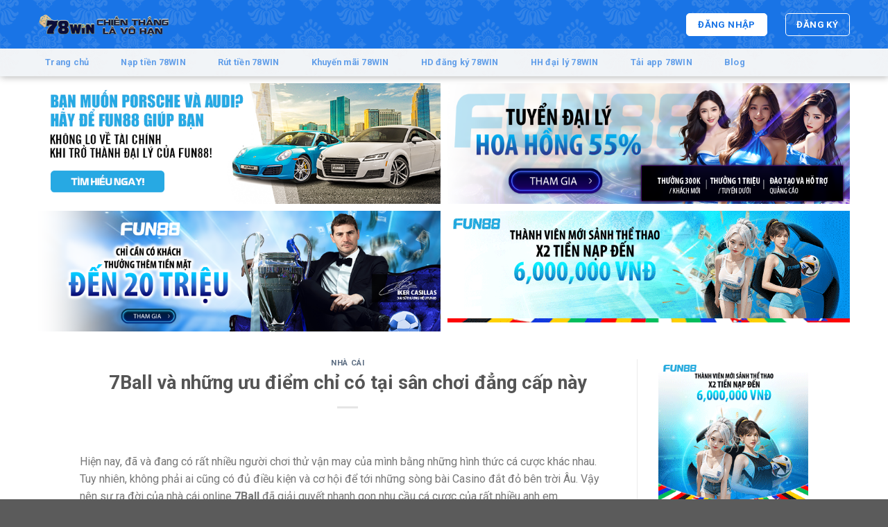

--- FILE ---
content_type: text/html; charset=UTF-8
request_url: https://78win.biz/7ball
body_size: 18827
content:
<!DOCTYPE html> <!--[if IE 9 ]> <html lang="vi" class="ie9 loading-site no-js"> <![endif]--> <!--[if IE 8 ]> <html lang="vi" class="ie8 loading-site no-js"> <![endif]--> <!--[if (gte IE 9)|!(IE)]><!--><html lang="vi" class="loading-site no-js"> <!--<![endif]--><head> <script type="application/ld+json">{
        "@context": "http://schema.org",
        "@type": "Corporation",
        "additionalType": ["https://en.wikipedia.org/wiki/Gambling"],
        "@id": "https://78win.biz/",
        "url": "https://78win.biz/",
        "image": ["https://78win.biz/wp-content/uploads/2021/12/78WIN-LOGO-1.png"
        ],
        "email": "info.78win.biz@gmail.com",
        "address": {
            "@type": "PostalAddress",
            "addressLocality": "68 Lê Lợi, Thạch Thang, Hải Châu, Đà Nẵng",
            "addressCountry": "VN",
            "addressRegion": "Đà Nẵng",
            "postalCode": "50000"
        },
        "description": "78WIN có giấy phép hoạt động từ thị trường Châu Âu sang Châu Á. Thương hiệu hơn 10 năm hoạt động đương nhiên mang đến những trải nghiệm cá cược hàng đầu.
#78win #78winbiz #gamebai78win #nhacai78win",
        "name": "78WIN - Đứa con lai của thị trường nhà cái cá cược Châu Á",
        "telephone": "0984163650",
        "potentialAction": {
            "@type": "ReserveAction",
            "target": {
                "@type": "EntryPoint",
                "urlTemplate": "https://78win.biz/",
                "inLanguage": "VN",
                "actionPlatform": [
                    "http://schema.org/DesktopWebPlatform",
                    "http://schema.org/IOSPlatform",
                    "http://schema.org/AndroidPlatform"
                ]
            },
            "result": {
                "@type": "Reservation",
                "name": "78WIN"
            }
        },
        "sameAs": [
            "https://www.youtube.com/channel/UCO-vZk7u--1q4v1kCrVTlSA/about",
            "https://www.pinterest.com/78winbiz",
            "https://78winbiz.tumblr.com/",
            "https://www.scoop.it/u/78winbiz",
            "https://www.behance.net/78winbiz/",
            "https://www.flickr.com/people/78winbiz/",
            "https://myspace.com/78winbiz",
            "https://dribbble.com/78winbiz/about",
            "https://www.deviantart.com/78winbiz",
            "https://sites.google.com/view/78winbiz",
            "https://78winbiz.blogspot.com/2022/01/78win-ua-con-lai-cua-thi-truong-nha-cai.html"

        ]
    }</script> <script type="application/ld+json">{
  "@context": "https://schema.org",
  "@type": "Casino",
  "name": "78WIN",
  "image": "https://78win.biz/wp-content/uploads/2021/12/78WIN-LOGO-1.png",
  "@id": "https://78win.biz/wp-content/uploads/2021/12/78WIN-LOGO-1.png",
  "url": "https://78win.biz/",
  "telephone": "0984163650",
  "priceRange": "1.000.000 VND",
  "address": {
    "@type": "PostalAddress",
    "streetAddress": "68 Lê Lợi, Thạch Thang, Hải Châu, Đà Nẵng",
    "addressLocality": "Đà Nẵng",
    "postalCode": "50000",
    "addressCountry": "VN"
  },
  "geo": {
    "@type": "GeoCoordinates",
    "latitude": 16.07796,
    "longitude": 108.21967
  },
  "openingHoursSpecification": {
    "@type": "OpeningHoursSpecification",
    "dayOfWeek": [
      "Monday",
      "Tuesday",
      "Wednesday",
      "Thursday",
      "Friday",
      "Saturday",
      "Sunday"
    ],
    "opens": "07:00",
    "closes": "20:30"
  },
  "sameAs": [
            "https://www.youtube.com/channel/UCO-vZk7u--1q4v1kCrVTlSA/about",
            "https://www.pinterest.com/78winbiz",
            "https://78winbiz.tumblr.com/",
            "https://www.scoop.it/u/78winbiz",
            "https://www.behance.net/78winbiz/",
            "https://www.flickr.com/people/78winbiz/",
            "https://myspace.com/78winbiz",
            "https://dribbble.com/78winbiz/about",
            "https://www.deviantart.com/78winbiz",
            "https://sites.google.com/view/78winbiz",
            "https://78winbiz.blogspot.com/2022/01/78win-ua-con-lai-cua-thi-truong-nha-cai.html"
  ] 
}</script> <meta name="google-site-verification" content="ZQgJAJXyTrTUOB2-ex3ZXX8XCMmC5FS3po2j83zCTRM" />  <script async src="https://www.googletagmanager.com/gtag/js?id=G-KLLM5J9WFF"></script> <script>window.dataLayer = window.dataLayer || [];
  function gtag(){dataLayer.push(arguments);}
  gtag('js', new Date());

  gtag('config', 'G-KLLM5J9WFF');</script> <meta charset="UTF-8" /><link rel="profile" href="https://gmpg.org/xfn/11" /><link rel="pingback" href="https://78win.biz/xmlrpc.php" />  <meta name='robots' content='max-image-preview:large' /><meta name="viewport" content="width=device-width, initial-scale=1, maximum-scale=1" /><title>7Ball và những ưu điểm chỉ có tại sân chơi đẳng cấp này</title><link rel="stylesheet" href="https://78win.biz/wp-content/cache/min/1/5796f94756fbd4bc78a131be22153baa.css" data-minify="1" /><meta name="description" content="7Ball là đơn vị cung cấp loại hình giải trí trực tuyến hàng đầu thị trường Châu Á và cũng được rất nhiều anh em người Việt ủng hộ trong thời gian dài. " /><meta name="robots" content="index, follow" /><meta name="googlebot" content="index, follow, max-snippet:-1, max-image-preview:large, max-video-preview:-1" /><meta name="bingbot" content="index, follow, max-snippet:-1, max-image-preview:large, max-video-preview:-1" /><link rel="canonical" href="https://78win.biz/7ball/" /><meta property="og:locale" content="vi_VN" /><meta property="og:type" content="article" /><meta property="og:title" content="7Ball và những ưu điểm chỉ có tại sân chơi đẳng cấp này" /><meta property="og:description" content="7Ball là đơn vị cung cấp loại hình giải trí trực tuyến hàng đầu thị trường Châu Á và cũng được rất nhiều anh em người Việt ủng hộ trong thời gian dài. " /><meta property="og:url" content="https://78win.biz/7ball/" /><meta property="og:site_name" content="78WIN – Đứa con lai của thị trường nhà cái cá cược Châu Á" /><meta property="article:published_time" content="2022-05-21T17:50:50+00:00" /><meta property="og:image" content="https://78win.biz/wp-content/uploads/2022/05/7ball-1-1.jpg" /><meta property="og:image:width" content="1080" /><meta property="og:image:height" content="608" /><meta name="twitter:card" content="summary_large_image" /> <script type="application/ld+json" class="yoast-schema-graph">{"@context":"https://schema.org","@graph":[{"@type":"WebSite","@id":"https://78win.biz/#website","url":"https://78win.biz/","name":"78WIN \u2013 \u0110\u1ee9a con lai c\u1ee7a th\u1ecb tr\u01b0\u1eddng nh\u00e0 c\u00e1i c\u00e1 c\u01b0\u1ee3c Ch\u00e2u \u00c1","description":"","potentialAction":[{"@type":"SearchAction","target":"https://78win.biz/?s={search_term_string}","query-input":"required name=search_term_string"}],"inLanguage":"vi"},{"@type":"ImageObject","@id":"https://78win.biz/7ball/#primaryimage","inLanguage":"vi","url":"https://78win.biz/wp-content/uploads/2022/05/7ball-1-1.jpg","width":1080,"height":608,"caption":"Nh\u1eefng t\u1ef1a game h\u00e0ng \u0111\u1ea7u t\u1ea1i 7Ball"},{"@type":"WebPage","@id":"https://78win.biz/7ball/#webpage","url":"https://78win.biz/7ball/","name":"7Ball v\u00e0 nh\u1eefng \u01b0u \u0111i\u1ec3m ch\u1ec9 c\u00f3 t\u1ea1i s\u00e2n ch\u01a1i \u0111\u1eb3ng c\u1ea5p n\u00e0y","isPartOf":{"@id":"https://78win.biz/#website"},"primaryImageOfPage":{"@id":"https://78win.biz/7ball/#primaryimage"},"datePublished":"2022-05-21T17:50:50+00:00","dateModified":"2022-05-21T17:50:50+00:00","author":{"@id":"https://78win.biz/#/schema/person/1f4a019397a442270d031e2f8ca04709"},"description":"7Ball l\u00e0 \u0111\u01a1n v\u1ecb cung c\u1ea5p lo\u1ea1i h\u00ecnh gi\u1ea3i tr\u00ed tr\u1ef1c tuy\u1ebfn h\u00e0ng \u0111\u1ea7u th\u1ecb tr\u01b0\u1eddng Ch\u00e2u \u00c1 v\u00e0 c\u0169ng \u0111\u01b0\u1ee3c r\u1ea5t nhi\u1ec1u anh em ng\u01b0\u1eddi Vi\u1ec7t \u1ee7ng h\u1ed9 trong th\u1eddi gian d\u00e0i.\u00a0","inLanguage":"vi","potentialAction":[{"@type":"ReadAction","target":["https://78win.biz/7ball/"]}]},{"@type":["Person"],"@id":"https://78win.biz/#/schema/person/1f4a019397a442270d031e2f8ca04709","name":"admin","image":{"@type":"ImageObject","@id":"https://78win.biz/#personlogo","inLanguage":"vi","url":"https://secure.gravatar.com/avatar/3c6f2c91c1d006147933236bbdca1e1e?s=96&d=mm&r=g","caption":"admin"}}]}</script> <link rel='dns-prefetch' href='//fonts.googleapis.com' /><link href='https://fonts.gstatic.com' crossorigin rel='preconnect' /><link rel="alternate" type="application/rss+xml" title="Dòng thông tin 78WIN – Đứa con lai của thị trường nhà cái cá cược Châu Á &raquo;" href="https://78win.biz/feed/" /><link rel="alternate" type="application/rss+xml" title="Dòng phản hồi 78WIN – Đứa con lai của thị trường nhà cái cá cược Châu Á &raquo;" href="https://78win.biz/comments/feed/" /><link rel="alternate" type="application/rss+xml" title="78WIN – Đứa con lai của thị trường nhà cái cá cược Châu Á &raquo; 7Ball và những ưu điểm chỉ có tại sân chơi đẳng cấp này Dòng phản hồi" href="https://78win.biz/7ball/feed/" /><style id='wp-emoji-styles-inline-css' type='text/css'>img.wp-smiley,img.emoji{display:inline!important;border:none!important;box-shadow:none!important;height:1em!important;width:1em!important;margin:0 0.07em!important;vertical-align:-0.1em!important;background:none!important;padding:0!important}</style><style id='classic-theme-styles-inline-css' type='text/css'>
/*! This file is auto-generated */
.wp-block-button__link{color:#fff;background-color:#32373c;border-radius:9999px;box-shadow:none;text-decoration:none;padding:calc(.667em + 2px) calc(1.333em + 2px);font-size:1.125em}.wp-block-file__button{background:#32373c;color:#fff;text-decoration:none}</style><style id='global-styles-inline-css' type='text/css'>body{--wp--preset--color--black:#000;--wp--preset--color--cyan-bluish-gray:#abb8c3;--wp--preset--color--white:#fff;--wp--preset--color--pale-pink:#f78da7;--wp--preset--color--vivid-red:#cf2e2e;--wp--preset--color--luminous-vivid-orange:#ff6900;--wp--preset--color--luminous-vivid-amber:#fcb900;--wp--preset--color--light-green-cyan:#7bdcb5;--wp--preset--color--vivid-green-cyan:#00d084;--wp--preset--color--pale-cyan-blue:#8ed1fc;--wp--preset--color--vivid-cyan-blue:#0693e3;--wp--preset--color--vivid-purple:#9b51e0;--wp--preset--gradient--vivid-cyan-blue-to-vivid-purple:linear-gradient(135deg,rgba(6,147,227,1) 0%,rgb(155,81,224) 100%);--wp--preset--gradient--light-green-cyan-to-vivid-green-cyan:linear-gradient(135deg,rgb(122,220,180) 0%,rgb(0,208,130) 100%);--wp--preset--gradient--luminous-vivid-amber-to-luminous-vivid-orange:linear-gradient(135deg,rgba(252,185,0,1) 0%,rgba(255,105,0,1) 100%);--wp--preset--gradient--luminous-vivid-orange-to-vivid-red:linear-gradient(135deg,rgba(255,105,0,1) 0%,rgb(207,46,46) 100%);--wp--preset--gradient--very-light-gray-to-cyan-bluish-gray:linear-gradient(135deg,rgb(238,238,238) 0%,rgb(169,184,195) 100%);--wp--preset--gradient--cool-to-warm-spectrum:linear-gradient(135deg,rgb(74,234,220) 0%,rgb(151,120,209) 20%,rgb(207,42,186) 40%,rgb(238,44,130) 60%,rgb(251,105,98) 80%,rgb(254,248,76) 100%);--wp--preset--gradient--blush-light-purple:linear-gradient(135deg,rgb(255,206,236) 0%,rgb(152,150,240) 100%);--wp--preset--gradient--blush-bordeaux:linear-gradient(135deg,rgb(254,205,165) 0%,rgb(254,45,45) 50%,rgb(107,0,62) 100%);--wp--preset--gradient--luminous-dusk:linear-gradient(135deg,rgb(255,203,112) 0%,rgb(199,81,192) 50%,rgb(65,88,208) 100%);--wp--preset--gradient--pale-ocean:linear-gradient(135deg,rgb(255,245,203) 0%,rgb(182,227,212) 50%,rgb(51,167,181) 100%);--wp--preset--gradient--electric-grass:linear-gradient(135deg,rgb(202,248,128) 0%,rgb(113,206,126) 100%);--wp--preset--gradient--midnight:linear-gradient(135deg,rgb(2,3,129) 0%,rgb(40,116,252) 100%);--wp--preset--font-size--small:13px;--wp--preset--font-size--medium:20px;--wp--preset--font-size--large:36px;--wp--preset--font-size--x-large:42px;--wp--preset--spacing--20:.44rem;--wp--preset--spacing--30:.67rem;--wp--preset--spacing--40:1rem;--wp--preset--spacing--50:1.5rem;--wp--preset--spacing--60:2.25rem;--wp--preset--spacing--70:3.38rem;--wp--preset--spacing--80:5.06rem;--wp--preset--shadow--natural:6px 6px 9px rgba(0,0,0,.2);--wp--preset--shadow--deep:12px 12px 50px rgba(0,0,0,.4);--wp--preset--shadow--sharp:6px 6px 0 rgba(0,0,0,.2);--wp--preset--shadow--outlined:6px 6px 0 -3px rgba(255,255,255,1),6px 6px rgba(0,0,0,1);--wp--preset--shadow--crisp:6px 6px 0 rgba(0,0,0,1)}:where(.is-layout-flex){gap:.5em}:where(.is-layout-grid){gap:.5em}body .is-layout-flow>.alignleft{float:left;margin-inline-start:0;margin-inline-end:2em}body .is-layout-flow>.alignright{float:right;margin-inline-start:2em;margin-inline-end:0}body .is-layout-flow>.aligncenter{margin-left:auto!important;margin-right:auto!important}body .is-layout-constrained>.alignleft{float:left;margin-inline-start:0;margin-inline-end:2em}body .is-layout-constrained>.alignright{float:right;margin-inline-start:2em;margin-inline-end:0}body .is-layout-constrained>.aligncenter{margin-left:auto!important;margin-right:auto!important}body .is-layout-constrained>:where(:not(.alignleft):not(.alignright):not(.alignfull)){max-width:var(--wp--style--global--content-size);margin-left:auto!important;margin-right:auto!important}body .is-layout-constrained>.alignwide{max-width:var(--wp--style--global--wide-size)}body .is-layout-flex{display:flex}body .is-layout-flex{flex-wrap:wrap;align-items:center}body .is-layout-flex>*{margin:0}body .is-layout-grid{display:grid}body .is-layout-grid>*{margin:0}:where(.wp-block-columns.is-layout-flex){gap:2em}:where(.wp-block-columns.is-layout-grid){gap:2em}:where(.wp-block-post-template.is-layout-flex){gap:1.25em}:where(.wp-block-post-template.is-layout-grid){gap:1.25em}.has-black-color{color:var(--wp--preset--color--black)!important}.has-cyan-bluish-gray-color{color:var(--wp--preset--color--cyan-bluish-gray)!important}.has-white-color{color:var(--wp--preset--color--white)!important}.has-pale-pink-color{color:var(--wp--preset--color--pale-pink)!important}.has-vivid-red-color{color:var(--wp--preset--color--vivid-red)!important}.has-luminous-vivid-orange-color{color:var(--wp--preset--color--luminous-vivid-orange)!important}.has-luminous-vivid-amber-color{color:var(--wp--preset--color--luminous-vivid-amber)!important}.has-light-green-cyan-color{color:var(--wp--preset--color--light-green-cyan)!important}.has-vivid-green-cyan-color{color:var(--wp--preset--color--vivid-green-cyan)!important}.has-pale-cyan-blue-color{color:var(--wp--preset--color--pale-cyan-blue)!important}.has-vivid-cyan-blue-color{color:var(--wp--preset--color--vivid-cyan-blue)!important}.has-vivid-purple-color{color:var(--wp--preset--color--vivid-purple)!important}.has-black-background-color{background-color:var(--wp--preset--color--black)!important}.has-cyan-bluish-gray-background-color{background-color:var(--wp--preset--color--cyan-bluish-gray)!important}.has-white-background-color{background-color:var(--wp--preset--color--white)!important}.has-pale-pink-background-color{background-color:var(--wp--preset--color--pale-pink)!important}.has-vivid-red-background-color{background-color:var(--wp--preset--color--vivid-red)!important}.has-luminous-vivid-orange-background-color{background-color:var(--wp--preset--color--luminous-vivid-orange)!important}.has-luminous-vivid-amber-background-color{background-color:var(--wp--preset--color--luminous-vivid-amber)!important}.has-light-green-cyan-background-color{background-color:var(--wp--preset--color--light-green-cyan)!important}.has-vivid-green-cyan-background-color{background-color:var(--wp--preset--color--vivid-green-cyan)!important}.has-pale-cyan-blue-background-color{background-color:var(--wp--preset--color--pale-cyan-blue)!important}.has-vivid-cyan-blue-background-color{background-color:var(--wp--preset--color--vivid-cyan-blue)!important}.has-vivid-purple-background-color{background-color:var(--wp--preset--color--vivid-purple)!important}.has-black-border-color{border-color:var(--wp--preset--color--black)!important}.has-cyan-bluish-gray-border-color{border-color:var(--wp--preset--color--cyan-bluish-gray)!important}.has-white-border-color{border-color:var(--wp--preset--color--white)!important}.has-pale-pink-border-color{border-color:var(--wp--preset--color--pale-pink)!important}.has-vivid-red-border-color{border-color:var(--wp--preset--color--vivid-red)!important}.has-luminous-vivid-orange-border-color{border-color:var(--wp--preset--color--luminous-vivid-orange)!important}.has-luminous-vivid-amber-border-color{border-color:var(--wp--preset--color--luminous-vivid-amber)!important}.has-light-green-cyan-border-color{border-color:var(--wp--preset--color--light-green-cyan)!important}.has-vivid-green-cyan-border-color{border-color:var(--wp--preset--color--vivid-green-cyan)!important}.has-pale-cyan-blue-border-color{border-color:var(--wp--preset--color--pale-cyan-blue)!important}.has-vivid-cyan-blue-border-color{border-color:var(--wp--preset--color--vivid-cyan-blue)!important}.has-vivid-purple-border-color{border-color:var(--wp--preset--color--vivid-purple)!important}.has-vivid-cyan-blue-to-vivid-purple-gradient-background{background:var(--wp--preset--gradient--vivid-cyan-blue-to-vivid-purple)!important}.has-light-green-cyan-to-vivid-green-cyan-gradient-background{background:var(--wp--preset--gradient--light-green-cyan-to-vivid-green-cyan)!important}.has-luminous-vivid-amber-to-luminous-vivid-orange-gradient-background{background:var(--wp--preset--gradient--luminous-vivid-amber-to-luminous-vivid-orange)!important}.has-luminous-vivid-orange-to-vivid-red-gradient-background{background:var(--wp--preset--gradient--luminous-vivid-orange-to-vivid-red)!important}.has-very-light-gray-to-cyan-bluish-gray-gradient-background{background:var(--wp--preset--gradient--very-light-gray-to-cyan-bluish-gray)!important}.has-cool-to-warm-spectrum-gradient-background{background:var(--wp--preset--gradient--cool-to-warm-spectrum)!important}.has-blush-light-purple-gradient-background{background:var(--wp--preset--gradient--blush-light-purple)!important}.has-blush-bordeaux-gradient-background{background:var(--wp--preset--gradient--blush-bordeaux)!important}.has-luminous-dusk-gradient-background{background:var(--wp--preset--gradient--luminous-dusk)!important}.has-pale-ocean-gradient-background{background:var(--wp--preset--gradient--pale-ocean)!important}.has-electric-grass-gradient-background{background:var(--wp--preset--gradient--electric-grass)!important}.has-midnight-gradient-background{background:var(--wp--preset--gradient--midnight)!important}.has-small-font-size{font-size:var(--wp--preset--font-size--small)!important}.has-medium-font-size{font-size:var(--wp--preset--font-size--medium)!important}.has-large-font-size{font-size:var(--wp--preset--font-size--large)!important}.has-x-large-font-size{font-size:var(--wp--preset--font-size--x-large)!important}.wp-block-navigation a:where(:not(.wp-element-button)){color:inherit}:where(.wp-block-post-template.is-layout-flex){gap:1.25em}:where(.wp-block-post-template.is-layout-grid){gap:1.25em}:where(.wp-block-columns.is-layout-flex){gap:2em}:where(.wp-block-columns.is-layout-grid){gap:2em}.wp-block-pullquote{font-size:1.5em;line-height:1.6}</style><style id='wp-carousel-free-inline-css' type='text/css'>#sp-wp-carousel-free-id-108.sp-wpcp-108 .wpcp-single-item{border:1px solid #ddd}#sp-wp-carousel-free-id-108.nav-vertical-center{padding:0}@media screen and (max-width:479px){#sp-wp-carousel-free-id-108.nav-vertical-center{padding:0}}@media (min-width:480px){.wpcpro-row .wpcpro-col-sm-1{flex:0 0 100%;max-width:100%}.wpcpro-row .wpcpro-col-sm-2{flex:0 0 50%;max-width:50%}.wpcpro-row .wpcpro-col-sm-2-5{flex:0 0 75%;max-width:75%}.wpcpro-row .wpcpro-col-sm-3{flex:0 0 33.333%;max-width:33.333%}.wpcpro-row .wpcpro-col-sm-4{flex:0 0 25%;max-width:25%}.wpcpro-row .wpcpro-col-sm-5{flex:0 0 20%;max-width:20%}.wpcpro-row .wpcpro-col-sm-6{flex:0 0 16.66666666666667%;max-width:16.66666666666667%}.wpcpro-row .wpcpro-col-sm-7{flex:0 0 14.28571428%;max-width:14.28571428%}.wpcpro-row .wpcpro-col-sm-8{flex:0 0 12.5%;max-width:12.5%}}@media (max-width:480px){.wpcpro-row .wpcpro-col-xs-1{flex:0 0 100%;max-width:100%}.wpcpro-row .wpcpro-col-xs-2{flex:0 0 50%;max-width:50%}.wpcpro-row .wpcpro-col-xs-3{flex:0 0 33.222%;max-width:33.222%}.wpcpro-row .wpcpro-col-xs-4{flex:0 0 25%;max-width:25%}.wpcpro-row .wpcpro-col-xs-5{flex:0 0 20%;max-width:20%}.wpcpro-row .wpcpro-col-xs-6{flex:0 0 16.6667%;max-width:16.6667%}.wpcpro-row .wpcpro-col-xs-7{flex:0 0 14.28571428%;max-width:14.28571428%}.wpcpro-row .wpcpro-col-xs-8{flex:0 0 12.5%;max-width:12.5%}}@media (min-width:736px){.wpcpro-row .wpcpro-col-md-1{flex:0 0 100%;max-width:100%}.wpcpro-row .wpcpro-col-md-2{flex:0 0 50%;max-width:50%}.wpcpro-row .wpcpro-col-md-2-5{flex:0 0 75%;max-width:75%}.wpcpro-row .wpcpro-col-md-3{flex:0 0 33.333%;max-width:33.333%}.wpcpro-row .wpcpro-col-md-4{flex:0 0 25%;max-width:25%}.wpcpro-row .wpcpro-col-md-5{flex:0 0 20%;max-width:20%}.wpcpro-row .wpcpro-col-md-6{flex:0 0 16.66666666666667%;max-width:16.66666666666667%}.wpcpro-row .wpcpro-col-md-7{flex:0 0 14.28571428%;max-width:14.28571428%}.wpcpro-row .wpcpro-col-md-8{flex:0 0 12.5%;max-width:12.5%}}@media (min-width:980px){.wpcpro-row .wpcpro-col-lg-1{flex:0 0 100%;max-width:100%}.wpcpro-row .wpcpro-col-lg-2{flex:0 0 50%;max-width:50%}.wpcpro-row .wpcpro-col-lg-3{flex:0 0 33.222%;max-width:33.222%}.wpcpro-row .wpcpro-col-lg-4{flex:0 0 25%;max-width:25%}.wpcpro-row .wpcpro-col-lg-5{flex:0 0 20%;max-width:20%}.wpcpro-row .wpcpro-col-lg-6{flex:0 0 16.6667%;max-width:16.6667%}.wpcpro-row .wpcpro-col-lg-7{flex:0 0 14.28571428%;max-width:14.28571428%}.wpcpro-row .wpcpro-col-lg-8{flex:0 0 12.5%;max-width:12.5%}}@media (min-width:1200px){.wpcpro-row .wpcpro-col-xl-1{flex:0 0 100%;max-width:100%}.wpcpro-row .wpcpro-col-xl-2{flex:0 0 50%;max-width:50%}.wpcpro-row .wpcpro-col-xl-3{flex:0 0 33.22222222%;max-width:33.22222222%}.wpcpro-row .wpcpro-col-xl-4{flex:0 0 25%;max-width:25%}.wpcpro-row .wpcpro-col-xl-5{flex:0 0 20%;max-width:20%}.wpcpro-row .wpcpro-col-xl-6{flex:0 0 16.66667%;max-width:16.66667%}.wpcpro-row .wpcpro-col-xl-7{flex:0 0 14.28571428%;max-width:14.28571428%}.wpcpro-row .wpcpro-col-xl-8{flex:0 0 12.5%;max-width:12.5%}}</style><link rel='stylesheet' id='flatsome-googlefonts-css' href='//fonts.googleapis.com/css?family=Roboto%3Aregular%2C700%2Cregular%2C700%2Cregular&#038;display=swap&#038;ver=3.9' type='text/css' media='all' /><style id='rocket-lazyload-inline-css' type='text/css'>.rll-youtube-player{position:relative;padding-bottom:56.23%;height:0;overflow:hidden;max-width:100%}.rll-youtube-player iframe{position:absolute;top:0;left:0;width:100%;height:100%;z-index:100;background:0 0}.rll-youtube-player img{bottom:0;display:block;left:0;margin:auto;max-width:100%;width:100%;position:absolute;right:0;top:0;border:none;height:auto;cursor:pointer;-webkit-transition:.4s all;-moz-transition:.4s all;transition:.4s all}.rll-youtube-player img:hover{-webkit-filter:brightness(75%)}.rll-youtube-player .play{height:72px;width:72px;left:50%;top:50%;margin-left:-36px;margin-top:-36px;position:absolute;background:url(https://78win.biz/wp-content/plugins/wp-rocket/assets/img/youtube.png) no-repeat;cursor:pointer}</style> <script type="text/javascript" src="https://78win.biz/wp-includes/js/jquery/jquery.min.js" id="jquery-core-js"></script> <link rel="https://api.w.org/" href="https://78win.biz/wp-json/" /><link rel="alternate" type="application/json" href="https://78win.biz/wp-json/wp/v2/posts/1709" /><link rel="EditURI" type="application/rsd+xml" title="RSD" href="https://78win.biz/xmlrpc.php?rsd" /><link rel='shortlink' href='https://78win.biz/?p=1709' /><style>.bg{opacity:0;transition:opacity 1s;-webkit-transition:opacity 1s}.bg-loaded{opacity:1}</style><!--[if IE]><link rel="stylesheet" type="text/css" href="https://78win.biz/wp-content/themes/flatsome/assets/css/ie-fallback.css"><script src="//cdnjs.cloudflare.com/ajax/libs/html5shiv/3.6.1/html5shiv.js"></script><script>var head = document.getElementsByTagName('head')[0],style = document.createElement('style');style.type = 'text/css';style.styleSheet.cssText = ':before,:after{content:none !important';head.appendChild(style);setTimeout(function(){head.removeChild(style);}, 0);</script><script src="https://78win.biz/wp-content/themes/flatsome/assets/libs/ie-flexibility.js"></script><![endif]--><link rel="icon" href="https://78win.biz/wp-content/uploads/2021/12/78win-favicon.png" sizes="32x32" /><link rel="icon" href="https://78win.biz/wp-content/uploads/2021/12/78win-favicon.png" sizes="192x192" /><link rel="apple-touch-icon" href="https://78win.biz/wp-content/uploads/2021/12/78win-favicon.png" /><meta name="msapplication-TileImage" content="https://78win.biz/wp-content/uploads/2021/12/78win-favicon.png" /><style id="custom-css" type="text/css">:root{--primary-color:#1a2038}.header-main{height:70px}#logo img{max-height:70px}#logo{width:200px}#logo img{padding:6px 0}.header-bottom{min-height:40px}.header-top{min-height:40px}.has-transparent+.page-title:first-of-type,.has-transparent+#main>.page-title,.has-transparent+#main>div>.page-title,.has-transparent+#main .page-header-wrapper:first-of-type .page-title{padding-top:120px}.header.show-on-scroll,.stuck .header-main{height:70px!important}.stuck #logo img{max-height:70px!important}.header-bg-color,.header-wrapper{background-color:#1a2038}.header-bottom{background-color:#fff}.header-main .nav>li>a{line-height:16px}.stuck .header-main .nav>li>a{line-height:40px}.header-bottom-nav>li>a{line-height:40px}@media (max-width:549px){.header-main{height:70px}#logo img{max-height:70px}}.header-top{background-color:#293356!important}.accordion-title.active,.has-icon-bg .icon .icon-inner,.logo a,.primary.is-underline,.primary.is-link,.badge-outline .badge-inner,.nav-outline>li.active>a,.nav-outline>li.active>a,.cart-icon strong,[data-color='primary'],.is-outline.primary{color:#1a2038}[data-text-color="primary"]{color:#1a2038!important}[data-text-bg="primary"]{background-color:#1a2038}.scroll-to-bullets a,.featured-title,.label-new.menu-item>a:after,.nav-pagination>li>.current,.nav-pagination>li>span:hover,.nav-pagination>li>a:hover,.has-hover:hover .badge-outline .badge-inner,button[type="submit"],.button.wc-forward:not(.checkout):not(.checkout-button),.button.submit-button,.button.primary:not(.is-outline),.featured-table .title,.is-outline:hover,.has-icon:hover .icon-label,.nav-dropdown-bold .nav-column li>a:hover,.nav-dropdown.nav-dropdown-bold>li>a:hover,.nav-dropdown-bold.dark .nav-column li>a:hover,.nav-dropdown.nav-dropdown-bold.dark>li>a:hover,.is-outline:hover,.tagcloud a:hover,.grid-tools a,input[type='submit']:not(.is-form),.box-badge:hover .box-text,input.button.alt,.nav-box>li>a:hover,.nav-box>li.active>a,.nav-pills>li.active>a,.current-dropdown .cart-icon strong,.cart-icon:hover strong,.nav-line-bottom>li>a:before,.nav-line-grow>li>a:before,.nav-line>li>a:before,.banner,.header-top,.slider-nav-circle .flickity-prev-next-button:hover svg,.slider-nav-circle .flickity-prev-next-button:hover .arrow,.primary.is-outline:hover,.button.primary:not(.is-outline),input[type='submit'].primary,input[type='submit'].primary,input[type='reset'].button,input[type='button'].primary,.badge-inner{background-color:#1a2038}.nav-vertical.nav-tabs>li.active>a,.scroll-to-bullets a.active,.nav-pagination>li>.current,.nav-pagination>li>span:hover,.nav-pagination>li>a:hover,.has-hover:hover .badge-outline .badge-inner,.accordion-title.active,.featured-table,.is-outline:hover,.tagcloud a:hover,blockquote,.has-border,.cart-icon strong:after,.cart-icon strong,.blockUI:before,.processing:before,.loading-spin,.slider-nav-circle .flickity-prev-next-button:hover svg,.slider-nav-circle .flickity-prev-next-button:hover .arrow,.primary.is-outline:hover{border-color:#1a2038}.nav-tabs>li.active>a{border-top-color:#1a2038}.widget_shopping_cart_content .blockUI.blockOverlay:before{border-left-color:#1a2038}.woocommerce-checkout-review-order .blockUI.blockOverlay:before{border-left-color:#1a2038}.slider .flickity-prev-next-button:hover svg,.slider .flickity-prev-next-button:hover .arrow{fill:#1a2038}[data-icon-label]:after,.secondary.is-underline:hover,.secondary.is-outline:hover,.icon-label,.button.secondary:not(.is-outline),.button.alt:not(.is-outline),.badge-inner.on-sale,.button.checkout,.single_add_to_cart_button,.current .breadcrumb-step{background-color:#ff5200}[data-text-bg="secondary"]{background-color:#ff5200}.secondary.is-underline,.secondary.is-link,.secondary.is-outline,.stars a.active,.star-rating:before,.woocommerce-page .star-rating:before,.star-rating span:before,.color-secondary{color:#ff5200}[data-text-color="secondary"]{color:#ff5200!important}.secondary.is-outline:hover{border-color:#ff5200}@media screen and (max-width:549px){body{font-size:100%}}body{font-family:"Roboto",sans-serif}body{font-weight:0}.nav>li>a{font-family:"Roboto",sans-serif}.nav>li>a{font-weight:700}h1,h2,h3,h4,h5,h6,.heading-font,.off-canvas-center .nav-sidebar.nav-vertical>li>a{font-family:"Roboto",sans-serif}h1,h2,h3,h4,h5,h6,.heading-font,.banner h1,.banner h2{font-weight:700}.breadcrumbs{text-transform:none}.nav>li>a,.links>li>a{text-transform:none}.alt-font{font-family:"Roboto",sans-serif}.alt-font{font-weight:0!important}.header:not(.transparent) .header-bottom-nav.nav>li>a{color:#639fe9}.footer-1{background-color:#fff}.footer-2{background-color:#1a2038}.label-new.menu-item>a:after{content:"New"}.label-hot.menu-item>a:after{content:"Hot"}.label-sale.menu-item>a:after{content:"Sale"}.label-popular.menu-item>a:after{content:"Popular"}</style><style type="text/css" id="wp-custom-css">.my-button-ads{display:flex;align-items:center;justify-content:center}.my-button-ads .btn{min-width:120px;border-radius:10px;display:inline-flex;align-items:center;justify-content:center;position:relative;font-size:.75em;letter-spacing:.03em;cursor:pointer;font-weight:bolder;text-align:center;text-decoration:none;vertical-align:middle;margin-top:0;margin-right:0;text-shadow:none;line-height:2.4em;min-height:2.5em;padding:0 1.2em;max-width:100%;transition:transform .3s,border .3s,background .3s,box-shadow .3s,opacity .3s,color .3s;text-rendering:optimizeLegibility;box-sizing:border-box;white-space:nowrap}.my-button-ads .btn:not(:last-child){margin-right:30px}.my-button-ads .btn:not(:last-child):before{content:" ";border-left:1px solid rgba(255,255,255,.1);height:30px;vertical-align:middle;margin:0 7.5px;position:absolute;right:-22px;top:0}.my-button-ads .btn:hover{box-shadow:inset 0 0 0 100px rgba(0,0,0,.2)}@media (max-width:500px){.my-button-ads .btn{min-width:90px}.my-button-ads .btn:not(:last-child){margin-right:10px}.my-button-ads .btn:not(:last-child):before{right:-13px}}#comments .comment-respond{display:none}.taxonomy-description{text-align:left!important}.header-main{background-image:url(https://78win.biz/wp-content/uploads/2024/03/bg_pattern_tile2.png)!important;background-repeat:repeat-x!important;background:#1974e6}.header-bottom{background-image:url(https://78win.biz/wp-content/uploads/2024/03/bg_pattern_tile2.png)!important;background-repeat:repeat-x!important;background:#f1f4f7;box-shadow:1px 1px 10px rgb(0 0 0 / 31%)}.header:not(.transparent) .header-nav.nav>li.active>a{background:#1974e6;color:#fff}.header-bottom ul li a{padding:0 10px}.absolute-footer{background-color:#fff;color:#999!important}.success,.btn-ads-2{background-color:transparent;border-color:#fff!important;color:#fff}.alert,.btn-ads-1{border-color:#fff;color:#1974e6;text-shadow:none;background-color:#fff}.footer-1 .section1{border-bottom:.01rem solid #cecece}.doitac ul{margin:auto;display:flex;flex-wrap:wrap;align-items:center;justify-content:center;padding-top:24px}.doitac ul img{height:40px}</style><noscript><style id="rocket-lazyload-nojs-css">.rll-youtube-player,[data-lazy-src]{display:none!important}</style></noscript></head><body class="post-template-default single single-post postid-1709 single-format-standard lightbox nav-dropdown-has-arrow"> <a class="skip-link screen-reader-text" href="#main">Skip to content</a><div id="wrapper"><header id="header" class="header has-sticky sticky-jump"><div class="header-wrapper"><div id="masthead" class="header-main nav-dark"><div class="header-inner flex-row container logo-left medium-logo-center" role="navigation"><div id="logo" class="flex-col logo"> <a href="https://78win.biz/" title="78WIN – Đứa con lai của thị trường nhà cái cá cược Châu Á" rel="home" data-wpel-link="internal"> <img width="200" height="70" src="data:image/svg+xml,%3Csvg%20xmlns='http://www.w3.org/2000/svg'%20viewBox='0%200%20200%2070'%3E%3C/svg%3E" class="header_logo header-logo" alt="78WIN – Đứa con lai của thị trường nhà cái cá cược Châu Á" data-lazy-src="https://78win.biz/wp-content/uploads/2024/03/1762083023523491842.png"/><noscript><img width="200" height="70" src="https://78win.biz/wp-content/uploads/2024/03/1762083023523491842.png" class="header_logo header-logo" alt="78WIN – Đứa con lai của thị trường nhà cái cá cược Châu Á"/></noscript><img width="200" height="70" src="data:image/svg+xml,%3Csvg%20xmlns='http://www.w3.org/2000/svg'%20viewBox='0%200%20200%2070'%3E%3C/svg%3E" class="header-logo-dark" alt="78WIN – Đứa con lai của thị trường nhà cái cá cược Châu Á" data-lazy-src="https://78win.biz/wp-content/uploads/2024/03/1762083023523491842.png"/><noscript><img width="200" height="70" src="https://78win.biz/wp-content/uploads/2024/03/1762083023523491842.png" class="header-logo-dark" alt="78WIN – Đứa con lai của thị trường nhà cái cá cược Châu Á"/></noscript></a></div><div class="flex-col show-for-medium flex-left"><ul class="mobile-nav nav nav-left "><li class="nav-icon has-icon"> <a href="#" data-open="#main-menu" data-pos="left" data-bg="main-menu-overlay" data-color="" class="is-small" aria-label="Menu" aria-controls="main-menu" aria-expanded="false"> <i class="icon-menu" ></i> </a></li></ul></div><div class="flex-col hide-for-medium flex-left flex-grow"><ul class="header-nav header-nav-main nav nav-left nav-divided nav-spacing-xlarge nav-uppercase" ></ul></div><div class="flex-col hide-for-medium flex-right"><ul class="header-nav header-nav-main nav nav-right nav-divided nav-spacing-xlarge nav-uppercase"><li class="html header-button-1"><div class="header-button"> <a href="https://d9bet38.com/?ca=vn9999" class="button alert is-medium" style="border-radius:5px;" data-wpel-link="external" rel="follow external noopener noreferrer"> <span>Đăng nhập</span> </a></div></li><li class="html header-button-2"><div class="header-button"> <a href="https://d9bet38.com/?ca=vn9999" class="button success is-medium" style="border-radius:5px;" data-wpel-link="external" rel="follow external noopener noreferrer"> <span>Đăng ký</span> </a></div></li></ul></div><div class="flex-col show-for-medium flex-right"><ul class="mobile-nav nav nav-right "><div class="my-button-ads ads-time-494"> <a href="https://lucky823.com/ibux" class="btn btn-ads-1" target="_self" title="Đăng ký fun88" data-wpel-link="external" rel="follow external noopener noreferrer"> ĐĂNG KÝ </a> <a href="https://lucky823.com/ibux" class="btn btn-ads-2" target="_self" title="Đăng Nhập Fun88" data-wpel-link="external" rel="follow external noopener noreferrer"> THAM GIA NGAY </a></div></ul></div></div></div><div id="wide-nav" class="header-bottom wide-nav hide-for-medium"><div class="flex-row container"><div class="flex-col hide-for-medium flex-left"><ul class="nav header-nav header-bottom-nav nav-left nav-spacing-xlarge nav-uppercase"><li id="menu-item-916" class="menu-item menu-item-type-post_type menu-item-object-page menu-item-home menu-item-916"><a href="https://78win.biz/" class="nav-top-link" data-wpel-link="internal">Trang chủ</a></li><li id="menu-item-918" class="menu-item menu-item-type-post_type menu-item-object-post menu-item-918"><a href="https://78win.biz/nap-tien-78win/" class="nav-top-link" data-wpel-link="internal">Nạp tiền 78WIN</a></li><li id="menu-item-919" class="menu-item menu-item-type-post_type menu-item-object-post menu-item-919"><a href="https://78win.biz/rut-tien-78win/" class="nav-top-link" data-wpel-link="internal">Rút tiền 78WIN</a></li><li id="menu-item-2652" class="menu-item menu-item-type-taxonomy menu-item-object-category menu-item-2652"><a href="https://78win.biz/category/khuyen-mai/" class="nav-top-link" data-wpel-link="internal">Khuyến mãi 78WIN</a></li><li id="menu-item-935" class="menu-item menu-item-type-post_type menu-item-object-post menu-item-935"><a href="https://78win.biz/huong-dan-dang-ky-78win/" class="nav-top-link" data-wpel-link="internal">HD đăng ký 78WIN</a></li><li id="menu-item-2660" class="menu-item menu-item-type-post_type menu-item-object-post menu-item-2660"><a href="https://78win.biz/dai-ly-78win/" class="nav-top-link" data-wpel-link="internal">HH đại lý 78WIN</a></li><li id="menu-item-936" class="menu-item menu-item-type-post_type menu-item-object-post menu-item-936"><a href="https://78win.biz/tai-app-78win/" class="nav-top-link" data-wpel-link="internal">Tải app 78WIN</a></li><li id="menu-item-921" class="menu-item menu-item-type-taxonomy menu-item-object-category menu-item-921"><a href="https://78win.biz/category/blog/" class="nav-top-link" data-wpel-link="internal">Blog</a></li></ul></div><div class="flex-col hide-for-medium flex-right flex-grow"><ul class="nav header-nav header-bottom-nav nav-right nav-spacing-xlarge nav-uppercase"></ul></div></div></div><div class="header-bg-container fill"><div class="header-bg-image fill"></div><div class="header-bg-color fill"></div></div></div></header><div class="container"><div class="my-ads grid-2 ads-time-494"> <a href="https://f88lucky098.com/ibuxnb" target="_self" title="Đăng ký đại lý fun88" data-wpel-link="external" rel="follow external noopener noreferrer"> <img src="data:image/svg+xml,%3Csvg%20xmlns='http://www.w3.org/2000/svg'%20viewBox='0%200%200%200'%3E%3C/svg%3E" alt="Đăng ký đại lý fun88" data-lazy-src="https://www.fun6668.com/Promotion/VND/9821VNDRevamp1stPromo.png?t=494"><noscript><img src="https://www.fun6668.com/Promotion/VND/9821VNDRevamp1stPromo.png?t=494" alt="Đăng ký đại lý fun88"></noscript> </a> <a href="https://f88lucky098.com/ibuxuz" target="_self" title="Đăng ký đại lý fun88" data-wpel-link="external" rel="follow external noopener noreferrer"> <img src="data:image/svg+xml,%3Csvg%20xmlns='http://www.w3.org/2000/svg'%20viewBox='0%200%200%200'%3E%3C/svg%3E" alt="Đăng ký đại lý fun88" data-lazy-src="https://www.fun6668.com/Promotion/VND/dcdf3f7e-2b4c-4057-a891-b1cd674de9ca.png?t=494"><noscript><img src="https://www.fun6668.com/Promotion/VND/dcdf3f7e-2b4c-4057-a891-b1cd674de9ca.png?t=494" alt="Đăng ký đại lý fun88"></noscript> </a> <a href="https://f88lucky098.com/ibuxnb" target="_self" title="Đăng ký đại lý fun88" data-wpel-link="external" rel="follow external noopener noreferrer"> <img src="data:image/svg+xml,%3Csvg%20xmlns='http://www.w3.org/2000/svg'%20viewBox='0%200%200%200'%3E%3C/svg%3E" alt="Đăng ký đại lý fun88" data-lazy-src="https://www.fun6668.com/Promotion/VND/09f3dca6-f604-44db-af3d-8c645de634c0.png?t=494"><noscript><img src="https://www.fun6668.com/Promotion/VND/09f3dca6-f604-44db-af3d-8c645de634c0.png?t=494" alt="Đăng ký đại lý fun88"></noscript> </a> <a href="https://f88lucky098.com/ibuxnb" target="_self" title="Đăng nhập fun88" data-wpel-link="external" rel="follow external noopener noreferrer"> <img src="data:image/svg+xml,%3Csvg%20xmlns='http://www.w3.org/2000/svg'%20viewBox='0%200%200%200'%3E%3C/svg%3E" alt="Đăng nhập fun88" data-lazy-src="https://www.fun6668.com/Banner/3780/a8c3db80-9b12-4df8-b570-aa6fc74948e4.gif?t=494"><noscript><img src="https://www.fun6668.com/Banner/3780/a8c3db80-9b12-4df8-b570-aa6fc74948e4.gif?t=494" alt="Đăng nhập fun88"></noscript> </a></div></div><main id="main" class=""><div id="content" class="blog-wrapper blog-single page-wrapper"><div class="row row-large row-divided "><div class="large-9 col"><article id="post-1709" class="post-1709 post type-post status-publish format-standard has-post-thumbnail hentry category-nha-cai"><div class="article-inner "><header class="entry-header"><div class="entry-header-text entry-header-text-top text-center"><h6 class="entry-category is-xsmall"> <a href="https://78win.biz/category/nha-cai/" rel="category tag" data-wpel-link="internal">Nhà cái</a></h6><h1 class="entry-title">7Ball và những ưu điểm chỉ có tại sân chơi đẳng cấp này</h1><div class="entry-divider is-divider small"></div></div></header><div class="entry-content single-page"><p><span style="font-weight: 400;">Hiện nay, đã và đang có rất nhiều người chơi thử vận may của mình bằng những hình thức cá cược khác nhau. Tuy nhiên, không phải ai cũng có đủ điều kiện và cơ hội để tới những sòng bài Casino đắt đỏ bên trời Âu. Vậy nên sự ra đời của nhà cái online </span><b>7Ball</b><span style="font-weight: 400;"> đã giải quyết nhanh gọn nhu cầu cá cược của rất nhiều anh em.  </span></p><h2><span style="font-weight: 400;">7Ball và một số thông tin về lịch sử hình thành</span></h2><p><span style="font-weight: 400;">Theo thông tin tìm hiểu chính xác của chúng tôi thì </span><b>7Ball</b><span style="font-weight: 400;"> là một trong những nhà cái sinh sau đẻ muộn nhất khi mới chỉ được sáng lập từ năm 2021. Mặc dù được ra đời muộn hơn so với nhiều sân chơi khác nhưng không thể phủ nhận rằng nhà cái này đang ngày càng thống lĩnh thị trường và trở thành điểm đến đáng tin cậy nhất cho người chơi. </span></p><p><b>7Ball</b><span style="font-weight: 400;"> được phát triển từ sân nhà Philippines và được công nhận uy tín bởi Ủy ban giám sát Anh Gambling Commission, MGA, BVI và PAGCOR. Hiện nay, sân chơi này là nhà cái duy nhất có cơ hội được hợp tác với ĐTQG Tây Ban Nha. Công bằng, minh bạch là những yếu tố mà nhà cái này đang hướng tới để xác định con đường phát triển dài hạn. </span></p><figure id="attachment_1713" aria-describedby="caption-attachment-1713" style="width: 1080px" class="wp-caption aligncenter"><img fetchpriority="high" decoding="async" class="size-full wp-image-1713" src="data:image/svg+xml,%3Csvg%20xmlns='http://www.w3.org/2000/svg'%20viewBox='0%200%201080%20448'%3E%3C/svg%3E" alt="Sân chơi uy tín được phát triển từ sân nhà Philippines" width="1080" height="448" data-lazy-srcset="https://78win.biz/wp-content/uploads/2022/05/7ball-4.jpg 1080w, https://78win.biz/wp-content/uploads/2022/05/7ball-4-300x124.jpg 300w, https://78win.biz/wp-content/uploads/2022/05/7ball-4-1024x425.jpg 1024w, https://78win.biz/wp-content/uploads/2022/05/7ball-4-768x319.jpg 768w" data-lazy-sizes="(max-width: 1080px) 100vw, 1080px" data-lazy-src="https://78win.biz/wp-content/uploads/2022/05/7ball-4.jpg" /><noscript><img fetchpriority="high" decoding="async" class="size-full wp-image-1713" src="https://78win.biz/wp-content/uploads/2022/05/7ball-4.jpg" alt="Sân chơi uy tín được phát triển từ sân nhà Philippines" width="1080" height="448" srcset="https://78win.biz/wp-content/uploads/2022/05/7ball-4.jpg 1080w, https://78win.biz/wp-content/uploads/2022/05/7ball-4-300x124.jpg 300w, https://78win.biz/wp-content/uploads/2022/05/7ball-4-1024x425.jpg 1024w, https://78win.biz/wp-content/uploads/2022/05/7ball-4-768x319.jpg 768w" sizes="(max-width: 1080px) 100vw, 1080px" /></noscript><figcaption id="caption-attachment-1713" class="wp-caption-text">Sân chơi uy tín được phát triển từ sân nhà Philippines</figcaption></figure><h2><span style="font-weight: 400;">Các sản phẩm trò chơi tại nhà cái 7Ball</span></h2><p><b>7Ball</b><span style="font-weight: 400;"> ra đời với sứ mệnh mang đến sân chơi cá cược đa dạng và an toàn nhất cho anh em không chỉ tại Việt Nam mà lan ra toàn Châu Á. Cụ thể, nhà cái này phân phối những trò chơi hot hit sau đây: </span></p><h3><span style="font-weight: 400;">Cá cược thể thao</span></h3><p><span style="font-weight: 400;">Nhà cái </span><b>7Ball</b><span style="font-weight: 400;"> đang dần khẳng định vị thế dẫn đầu của mình trong thị trường cá cược thể thao đầy sôi động. Nơi đây cung cấp các kèo cá cược từ các giải đấu lớn nhỏ khắp nơi trên thế giới. Cụ thể hơn việc hợp tác với đội bóng ĐTQG Tây Nha đã khiến sân chơi này phải đầu tư nhiều hơn về các hình thức cá cược. Rất nhiều kèo hấp dẫn được diễn ra có liên quan đến đất nước này. </span></p><p><span style="font-weight: 400;">Ngoài ra, không chỉ phát triển về kèo bóng đá mà nhà cái còn mở rộng thêm cho các bộ môn thể thao hấp dẫn khác. Có thể kể đến như: bóng rổ, bóng bàn, bóng chuyền, cầu lông, tennis,&#8230; </span></p><h3><span style="font-weight: 400;">Casino trực tuyến tại 7Ball</span></h3><p><span style="font-weight: 400;">Casino trực tuyến của nhà cái </span><b>7Ball</b><span style="font-weight: 400;"> cũng được đánh giá ngang với những nhà cái hoạt động lâu năm trên thị trường bởi sở hữu khối lượng tựa game đồ sộ và tỷ lệ ăn thưởng hấp dẫn. Các tựa game hàng đầu tại đây là: <a href="https://78win.biz/poker/" data-wpel-link="internal">poker</a>, <a href="https://78win.biz/baccarat/" data-wpel-link="internal">baccarat</a>, <a href="https://78win.biz/tien-len/" data-wpel-link="internal">tiến lên</a> miền nam, bài cào,&#8230;. </span></p><p><span style="font-weight: 400;">Khi chơi tại điểm đến uy tín này, người chơi hoàn toàn được cảm nhận không khi căng thẳng chân thực ngỡ như lạc vào thiên đường casino Las Vegas. Cùng với đó, đội ngũ dealer xinh đẹp với kinh nghiệm nhiều năm phục vụ trong nghề sẽ khiến anh em càng được tiếp thêm động lực cá cược. </span></p><h3><span style="font-weight: 400;">Nổ hũ</span></h3><p><span style="font-weight: 400;">Nổ hũ hay còn được nhiều anh em biết đến với tên gọi Slot game. Nếu các dân chơi mong muốn tìm 1 thể loại game phụ thuộc nhiều vào đỏ đen mà vẫn nhận được giá trị giải thưởng lớn thì nổ hũ là sự lựa chọn quá hoàn hảo dành cho bạn. Với nhiều sảnh nổ hũ khác nhau khiến anh em tha hồ lựa chọn. </span></p><figure id="attachment_1710" aria-describedby="caption-attachment-1710" style="width: 1080px" class="wp-caption aligncenter"><img decoding="async" class="size-full wp-image-1710" src="data:image/svg+xml,%3Csvg%20xmlns='http://www.w3.org/2000/svg'%20viewBox='0%200%201080%20608'%3E%3C/svg%3E" alt="Những tựa game hàng đầu tại 7Ball" width="1080" height="608" data-lazy-srcset="https://78win.biz/wp-content/uploads/2022/05/7ball-1-1.jpg 1080w, https://78win.biz/wp-content/uploads/2022/05/7ball-1-1-300x169.jpg 300w, https://78win.biz/wp-content/uploads/2022/05/7ball-1-1-1024x576.jpg 1024w, https://78win.biz/wp-content/uploads/2022/05/7ball-1-1-768x432.jpg 768w" data-lazy-sizes="(max-width: 1080px) 100vw, 1080px" data-lazy-src="https://78win.biz/wp-content/uploads/2022/05/7ball-1-1.jpg" /><noscript><img decoding="async" class="size-full wp-image-1710" src="https://78win.biz/wp-content/uploads/2022/05/7ball-1-1.jpg" alt="Những tựa game hàng đầu tại 7Ball" width="1080" height="608" srcset="https://78win.biz/wp-content/uploads/2022/05/7ball-1-1.jpg 1080w, https://78win.biz/wp-content/uploads/2022/05/7ball-1-1-300x169.jpg 300w, https://78win.biz/wp-content/uploads/2022/05/7ball-1-1-1024x576.jpg 1024w, https://78win.biz/wp-content/uploads/2022/05/7ball-1-1-768x432.jpg 768w" sizes="(max-width: 1080px) 100vw, 1080px" /></noscript><figcaption id="caption-attachment-1710" class="wp-caption-text">Những tựa game hàng đầu tại 7Ball</figcaption></figure><h3><span style="font-weight: 400;">Bắn cá</span></h3><p><span style="font-weight: 400;">Tại đây cung cấp 30 thể loại khác nhau như: câu cá hoàng gia, câu cá jackpot, câu cá wulong, câu cá fortuna,&#8230;Tuy không được đầu tư mạnh mẽ ngay từ đầu nhưng những game bắn cá ở </span><b>7Ball</b><span style="font-weight: 400;"> luôn nhận được cơn mưa lời khen từ người trải nghiệm.</span></p><h3><span style="font-weight: 400;">Cá cược thể thao điện tử</span></h3><p><b>7Ball</b><span style="font-weight: 400;"> vừa mới ra mắt một bộ môn hấp dẫn khác là thể thao điện tử Esports. Anh em đam mê bộ môn này có thể thoải mái thử sức với nhiều hình thức cá cược khác nhau. Ngoài ra, chương trình hoàn trả tại đây lên tới 1% khiến người chơi có thể tối đa hóa cơ hội kiếm thêm thu nhập.</span></p><h2><span style="font-weight: 400;">Những câu hỏi thường gặp </span></h2><p><span style="font-weight: 400;">Nhằm giải đáp thêm khúc mắc cho anh em về nhà cái </span><b>7Ball</b><span style="font-weight: 400;">, chúng tôi sẽ tổng hợp thêm một số câu hỏi như sau: </span></p><h3><span style="font-weight: 400;">Đăng ký 7Ball có mất phí không?</span></h3><p><span style="font-weight: 400;">Nhà cái cam kết mọi hoạt động đăng ký hay tạo tài khoản mới đều được miễn phí để người chơi có cơ hội trải nghiệm các sản phẩm dịch vụ hoàn hảo trên sân chơi này. Ngoài ra, nếu anh em nào chưa hiểu cách thức đăng ký có thể tham khảo hướng dẫn tại trang chủ chính thức của nhà cái này. </span></p><h3><span style="font-weight: 400;">Không hiểu luật chơi thì phải làm sao? </span></h3><p><span style="font-weight: 400;">Hẳn là ngay từ khi bắt đầu thì rất nhiều người còn bỡ ngỡ với luật chơi của từng trò. Để bổ sung thêm kinh nghiệm và kiến thức cho kho trò chơi khổng lồ của mình thì nhà cái </span><b>7Ball</b><span style="font-weight: 400;"> đã thiết lập mục “Hướng dẫn luật chơi” trong giao diện của trang chủ. Mời anh em truy cập để cùng tìm hiểu nhé. </span></p><h3><span style="font-weight: 400;">Hệ thống bảo mật mà nhà cái 7Ball đang sử dụng là gì?</span></h3><p><span style="font-weight: 400;">Hiện tại, nhà cái này được bảo mật bởi hệ thống tân tiến, hiện đại hàng đầu là cổng bảo mật mã hóa SSL 128 bit. Tiêu chuẩn mã hóa này rất nổi tiếng và phổ biến nên được nhiều nhà cái online trên thế giới tin tưởng lựa chọn. </span></p><figure id="attachment_1712" aria-describedby="caption-attachment-1712" style="width: 1080px" class="wp-caption aligncenter"><img decoding="async" class="size-full wp-image-1712" src="data:image/svg+xml,%3Csvg%20xmlns='http://www.w3.org/2000/svg'%20viewBox='0%200%201080%20608'%3E%3C/svg%3E" alt="Giải đáp một số câu hỏi thường gặp về nhà cái 7Ball" width="1080" height="608" data-lazy-srcset="https://78win.biz/wp-content/uploads/2022/05/7ball-3-1.jpg 1080w, https://78win.biz/wp-content/uploads/2022/05/7ball-3-1-300x169.jpg 300w, https://78win.biz/wp-content/uploads/2022/05/7ball-3-1-1024x576.jpg 1024w, https://78win.biz/wp-content/uploads/2022/05/7ball-3-1-768x432.jpg 768w" data-lazy-sizes="(max-width: 1080px) 100vw, 1080px" data-lazy-src="https://78win.biz/wp-content/uploads/2022/05/7ball-3-1.jpg" /><noscript><img decoding="async" class="size-full wp-image-1712" src="https://78win.biz/wp-content/uploads/2022/05/7ball-3-1.jpg" alt="Giải đáp một số câu hỏi thường gặp về nhà cái 7Ball" width="1080" height="608" srcset="https://78win.biz/wp-content/uploads/2022/05/7ball-3-1.jpg 1080w, https://78win.biz/wp-content/uploads/2022/05/7ball-3-1-300x169.jpg 300w, https://78win.biz/wp-content/uploads/2022/05/7ball-3-1-1024x576.jpg 1024w, https://78win.biz/wp-content/uploads/2022/05/7ball-3-1-768x432.jpg 768w" sizes="(max-width: 1080px) 100vw, 1080px" /></noscript><figcaption id="caption-attachment-1712" class="wp-caption-text">Giải đáp một số câu hỏi thường gặp về nhà cái 7Ball</figcaption></figure><h2><span style="font-weight: 400;">Lời kết</span></h2><p><span style="font-weight: 400;">Bài viết trên đã cung cấp cho anh em nhiều thông tin chính xác về địa chỉ nhà cái </span><b>7Ball</b><span style="font-weight: 400;"> uy tín hàng đầu khiến nhiều anh em người Việt mê mẩn. Để cập nhật thêm nhiều địa chỉ cá cược online mới mời anh em tham khảo những bài viết sau của chúng tôi.</span></p><div class="blog-share text-center"><div class="is-divider medium"></div><div class="social-icons share-icons share-row relative" ><a href="whatsapp://send?text=7Ball%20v%C3%A0%20nh%E1%BB%AFng%20%C6%B0u%20%C4%91i%E1%BB%83m%20ch%E1%BB%89%20c%C3%B3%20t%E1%BA%A1i%20s%C3%A2n%20ch%C6%A1i%20%C4%91%E1%BA%B3ng%20c%E1%BA%A5p%20n%C3%A0y - https://78win.biz/7ball/" data-action="share/whatsapp/share" class="icon button circle is-outline tooltip whatsapp show-for-medium" title="Share on WhatsApp" data-wpel-link="internal"><i class="icon-whatsapp"></i></a><a href="//www.facebook.com/sharer.php?u=https://78win.biz/7ball/" data-label="Facebook" onclick="window.open(this.href,this.title,&#039;width=500,height=500,top=300px,left=300px&#039;); return false;" rel="noopener noreferrer nofollow external" target="_blank" class="icon button circle is-outline tooltip facebook" title="Share on Facebook" data-wpel-link="external"><i class="icon-facebook" ></i></a><a href="//twitter.com/share?url=https://78win.biz/7ball/" onclick="window.open(this.href,this.title,&#039;width=500,height=500,top=300px,left=300px&#039;); return false;" rel="noopener noreferrer nofollow external" target="_blank" class="icon button circle is-outline tooltip twitter" title="Share on Twitter" data-wpel-link="external"><i class="icon-twitter" ></i></a><a href="/cdn-cgi/l/email-protection#[base64]" rel="nofollow" class="icon button circle is-outline tooltip email" title="Email to a Friend"><i class="icon-envelop" ></i></a><a href="//pinterest.com/pin/create/button/?url=https://78win.biz/7ball/&amp;media=https://78win.biz/wp-content/uploads/2022/05/7ball-1-1-1024x576.jpg&amp;description=7Ball%20v%C3%A0%20nh%E1%BB%AFng%20%C6%B0u%20%C4%91i%E1%BB%83m%20ch%E1%BB%89%20c%C3%B3%20t%E1%BA%A1i%20s%C3%A2n%20ch%C6%A1i%20%C4%91%E1%BA%B3ng%20c%E1%BA%A5p%20n%C3%A0y" onclick="window.open(this.href,this.title,&#039;width=500,height=500,top=300px,left=300px&#039;); return false;" rel="noopener noreferrer nofollow external" target="_blank" class="icon button circle is-outline tooltip pinterest" title="Pin on Pinterest" data-wpel-link="external"><i class="icon-pinterest" ></i></a><a href="//www.linkedin.com/shareArticle?mini=true&amp;url=https://78win.biz/7ball/&amp;title=7Ball%20v%C3%A0%20nh%E1%BB%AFng%20%C6%B0u%20%C4%91i%E1%BB%83m%20ch%E1%BB%89%20c%C3%B3%20t%E1%BA%A1i%20s%C3%A2n%20ch%C6%A1i%20%C4%91%E1%BA%B3ng%20c%E1%BA%A5p%20n%C3%A0y" onclick="window.open(this.href,this.title,&#039;width=500,height=500,top=300px,left=300px&#039;); return false;" rel="noopener noreferrer nofollow external" target="_blank" class="icon button circle is-outline tooltip linkedin" title="Share on LinkedIn" data-wpel-link="external"><i class="icon-linkedin" ></i></a></div></div></div><nav role="navigation" id="nav-below" class="navigation-post"><div class="flex-row next-prev-nav bt bb"><div class="flex-col flex-grow nav-prev text-left"><div class="nav-previous"><a href="https://78win.biz/sin88/" rel="prev" data-wpel-link="internal"><span class="hide-for-small"><i class="icon-angle-left" ></i></span> Sin88 &#8211; Đơn vị cá cược trong mơ của tín đồ đam mê đỏ đen</a></div></div><div class="flex-col flex-grow nav-next text-right"><div class="nav-next"><a href="https://78win.biz/dafabet/" rel="next" data-wpel-link="internal">Dafabet &#8211; Thiên đường cá cược siêu VIP để bạn thỏa đam mê <span class="hide-for-small"><i class="icon-angle-right" ></i></span></a></div></div></div></nav></div></article><div class='clearfix'></div><div id="related_posts"><div class="title-related-posts"><strong>BÀI ĐĂNG LIÊN QUAN KHÁC</strong></div><ul><li><a href="https://78win.biz/rut-tien-mot88/" title="Rút tiền Mot88 – Giao dịch trả thưởng từ nhà cái uy tín" data-wpel-link="internal">Rút tiền Mot88 – Giao dịch trả thưởng từ nhà cái uy tín</a></li><li><a href="https://78win.biz/dang-ky-mot88/" title="Đăng ký Moto88 &#8211; Hướng dẫn bước cơ bản và lưu ý nên nhớ   " data-wpel-link="internal">Đăng ký Moto88 &#8211; Hướng dẫn bước cơ bản và lưu ý nên nhớ   </a></li><li><a href="https://78win.biz/nap-tien-mot88/" title="Nạp tiền Mot88 &#8211; Hướng dẫn các bước nạp tiền tài khoản" data-wpel-link="internal">Nạp tiền Mot88 &#8211; Hướng dẫn các bước nạp tiền tài khoản</a></li><li><a href="https://78win.biz/khuyen-mai-mot88/" title="Khuyến mãi MOT88 giúp cược thủ có nguồn tài chính ổn định" data-wpel-link="internal">Khuyến mãi MOT88 giúp cược thủ có nguồn tài chính ổn định</a></li><li><a href="https://78win.biz/mot88/" title="Mot88 &#8211; Nơi chơi đánh bạc đầy sức hút đặc biệt với game thủ" data-wpel-link="internal">Mot88 &#8211; Nơi chơi đánh bạc đầy sức hút đặc biệt với game thủ</a></li><li><a href="https://78win.biz/rut-tien-d9bet/" title="Rút tiền D9bet &#8211; Sân chơi cá cược với giao dịch nhanh chóng" data-wpel-link="internal">Rút tiền D9bet &#8211; Sân chơi cá cược với giao dịch nhanh chóng</a></li><li><a href="https://78win.biz/nap-tien-d9bet/" title="Nạp tiền D9bet  &#8211; Tiện ích đến từ công nghệ tương lai" data-wpel-link="internal">Nạp tiền D9bet  &#8211; Tiện ích đến từ công nghệ tương lai</a></li><li><a href="https://78win.biz/khuyen-mai-d9bet/" title="Khuyến mãi D9bet hấp dẫn cùng ngàn phần quà ý nghĩa" data-wpel-link="internal">Khuyến mãi D9bet hấp dẫn cùng ngàn phần quà ý nghĩa</a></li></ul></div><div class='clearfix'></div><style>#related_posts .title-related-posts{padding-bottom:15px}#related_posts ul li{padding:5px;margin:0;border-bottom:1px dashed #CCC;list-style:disc;margin-left:30px}#related_posts ul li a{text-decoration:none;color:#444}#related_posts ul li a:hover{text-decoration:underline}</style><div id="comments" class="comments-area"><div id="respond" class="comment-respond"><h3 id="reply-title" class="comment-reply-title">Trả lời <small><a rel="nofollow" id="cancel-comment-reply-link" href="/7ball/#respond" style="display:none;" data-wpel-link="internal">Hủy</a></small></h3><form action="https://78win.biz/wp-comments-post.php" method="post" id="commentform" class="comment-form" novalidate><p class="comment-notes"><span id="email-notes">Email của bạn sẽ không được hiển thị công khai.</span> <span class="required-field-message">Các trường bắt buộc được đánh dấu <span class="required">*</span></span></p><p class="comment-form-comment"><label for="comment">Bình luận <span class="required">*</span></label><textarea id="comment" name="comment" cols="45" rows="8" maxlength="65525" required></textarea></p><p class="comment-form-author"><label for="author">Tên <span class="required">*</span></label> <input id="author" name="author" type="text" value="" size="30" maxlength="245" autocomplete="name" required /></p><p class="comment-form-email"><label for="email">Email <span class="required">*</span></label> <input id="email" name="email" type="email" value="" size="30" maxlength="100" aria-describedby="email-notes" autocomplete="email" required /></p><p class="comment-form-cookies-consent"><input id="wp-comment-cookies-consent" name="wp-comment-cookies-consent" type="checkbox" value="yes" /> <label for="wp-comment-cookies-consent">Lưu tên của tôi, email, và trang web trong trình duyệt này cho lần bình luận kế tiếp của tôi.</label></p><p class="form-submit"><input name="submit" type="submit" id="submit" class="submit" value="Phản hồi" /> <input type='hidden' name='comment_post_ID' value='2295' id='comment_post_ID' /> <input type='hidden' name='comment_parent' id='comment_parent' value='0' /></p></form></div></div></div><div class="post-sidebar large-3 col"><div id="secondary" class="widget-area " role="complementary"><aside id="block-14" class="widget widget_block"><div class="my-widget-ads ads-time-494"> <a href="https://lucky823.com/ibux" target="_self" title="Đăng ký fun88" data-wpel-link="external" rel="follow external noopener noreferrer"> <img src="data:image/svg+xml,%3Csvg%20xmlns='http://www.w3.org/2000/svg'%20viewBox='0%200%200%200'%3E%3C/svg%3E" alt="Đăng ký fun88" data-lazy-src="https://www.fun6668.com/Banner/3778/8a200a25-beb1-4eff-aba6-fb96ad4d50bf.gif?t=494"><noscript><img src="https://www.fun6668.com/Banner/3778/8a200a25-beb1-4eff-aba6-fb96ad4d50bf.gif?t=494" alt="Đăng ký fun88"></noscript> </a></div><p></p></aside><aside id="block-9" class="widget widget_block"><h3 class="wp-block-heading"> Bài viết mới</h3></aside><aside id="block-10" class="widget widget_block widget_recent_entries"><ul class="wp-block-latest-posts__list wp-block-latest-posts"><li><a class="wp-block-latest-posts__post-title" href="https://78win.biz/chinh-sach-bao-mat-sbobet/" data-wpel-link="internal">Chính Sách Bảo Mật Sbobet &#8211; Nền Tảng Tạo Nên Sự Tin Cậy</a></li><li><a class="wp-block-latest-posts__post-title" href="https://78win.biz/chinh-sach-bao-mat-sv388/" data-wpel-link="internal">Chính Sách Bảo Mật SV388 &#8211; Cam Kết Bảo Mật Thông Tin Tối Ưu</a></li><li><a class="wp-block-latest-posts__post-title" href="https://78win.biz/keo-nha-cai-bong88/" data-wpel-link="internal">Kèo Nhà Cái BONG88 &#8211; Tổng Hợp Hệ Thống Kèo “Thơm” Mỗi Ngày</a></li><li><a class="wp-block-latest-posts__post-title" href="https://78win.biz/ty-le-keo-sbobet/" data-wpel-link="internal">Khám Phá Những Tỷ Lệ Kèo Sbobet Hấp Dẫn Nhất Hiện Nay</a></li><li><a class="wp-block-latest-posts__post-title" href="https://78win.biz/nap-tien-bong88/" data-wpel-link="internal">Hướng dẫn người chơi cách nạp tiền vào tài khoản Bong88</a></li></ul></aside><aside id="nav_menu-2" class="widget widget_nav_menu"><span class="widget-title "><span>Chuyên mục</span></span><div class="is-divider small"></div><div class="menu-slidebar-container"><ul id="menu-slidebar" class="menu"><li id="menu-item-2341" class="menu-item menu-item-type-taxonomy menu-item-object-category menu-item-2341"><a href="https://78win.biz/category/blog/" data-wpel-link="internal">Blog</a></li><li id="menu-item-2342" class="menu-item menu-item-type-taxonomy menu-item-object-category current-post-ancestor current-menu-parent current-post-parent menu-item-2342"><a href="https://78win.biz/category/nha-cai/" data-wpel-link="internal">Nhà cái</a></li><li id="menu-item-2343" class="menu-item menu-item-type-taxonomy menu-item-object-category menu-item-2343"><a href="https://78win.biz/category/top-game-bai/" data-wpel-link="internal">Top Game Bài</a></li><li id="menu-item-2344" class="menu-item menu-item-type-taxonomy menu-item-object-category menu-item-2344"><a href="https://78win.biz/category/soi-keo-bong-da/" data-wpel-link="internal">Soi kèo bóng đá</a></li><li id="menu-item-2345" class="menu-item menu-item-type-taxonomy menu-item-object-category menu-item-2345"><a href="https://78win.biz/category/top-game-slot/" data-wpel-link="internal">Top Game Slot</a></li><li id="menu-item-2346" class="menu-item menu-item-type-taxonomy menu-item-object-category menu-item-2346"><a href="https://78win.biz/category/xo-so/" data-wpel-link="internal">Xổ số</a></li><li id="menu-item-2347" class="menu-item menu-item-type-taxonomy menu-item-object-category menu-item-2347"><a href="https://78win.biz/category/ban-ca/" data-wpel-link="internal">Bắn cá</a></li><li id="menu-item-2348" class="menu-item menu-item-type-taxonomy menu-item-object-category menu-item-2348"><a href="https://78win.biz/category/da-ga/" data-wpel-link="internal">Đá gà</a></li></ul></div></aside></div></div></div></div></main><footer id="footer" class="footer-wrapper"><div class="footer-widgets footer footer-1"><div class="row large-columns-1 mb-0"><div id="block-7" class="col pb-0 widget widget_block"><p><section class="section section1" id="section_569144578"><div class="bg section-bg fill bg-fill bg-loaded" ></div><div class="section-content relative"><div class="row" id="row-1437945132"><div class="col medium-2 small-6 large-2" ><div class="col-inner" ><p><span style="color: #000000;">Casino</span></p><p><span style="color: #76a9e6;"><a style="color: #76a9e6;" href="https://78win.biz/category/nha-cai/" data-wpel-link="internal">Nhà cái</a></span></p><p><span style="color: #76a9e6;"><a style="color: #76a9e6;" href="https://78win.biz/category/soi-keo-bong-da/" data-wpel-link="internal">Soi kèo bóng đá</a></span></p><p><span style="color: #76a9e6;"><a style="color: #76a9e6;" href="https://78win.biz/category/xo-so/" data-wpel-link="internal">Xổ số</a></span></p></div></div><div class="col medium-2 small-6 large-2" ><div class="col-inner" ><p><span style="color: #000000;">Games</span></p><p><span style="color: #76a9e6;"><a style="color: #76a9e6;" href="https://78win.biz/category/top-game-bai/" data-wpel-link="internal">Top Game Bài</a></span></p><p><span style="color: #76a9e6;"><a style="color: #76a9e6;" href="https://78win.biz/category/top-game-slot/" data-wpel-link="internal">Top Game Slot</a></span></p><p><span style="color: #76a9e6;"><a style="color: #76a9e6;" href="https://78win.biz/category/ban-ca/" data-wpel-link="internal">Bắn cá</a></span></p><p><span style="color: #76a9e6;"><a style="color: #76a9e6;" href="https://78win.biz/category/da-ga/" data-wpel-link="internal">Đá gà</a></span></p></div></div><div class="col medium-2 small-6 large-2" ><div class="col-inner" ><p><span style="color: #000000;">Về chúng tôi</span></p><p><span style="color: #76a9e6;"><a style="color: #76a9e6;" href="https://78win.biz/gioi-thieu/" data-wpel-link="internal">Giới thiệu</a></span></p><p><span style="color: #76a9e6;"><a style="color: #76a9e6;" href="https://78win.biz/lien-he/" data-wpel-link="internal">Liên hệ</a></span></p><p><span style="color: #76a9e6;"><a style="color: #76a9e6;" href="https://78win.biz/chinh-sach-bao-mat/" data-wpel-link="internal">Chính sách bảo mật</a></span></p></div></div><div class="col medium-5 small-6 large-5" ><div class="col-inner" ><div class="social-icons follow-icons full-width text-center" ><a href="https://pinterest.com/78winbiz" target="_blank" rel="noopener noreferrer nofollow external" data-label="Pinterest" class="icon button circle is-outline pinterest tooltip" title="Follow on Pinterest" data-wpel-link="external"><i class="icon-pinterest" ></i></a><a href="https://www.youtube.com/channel/UCO-vZk7u–1q4v1kCrVTlSA/about" target="_blank" rel="noopener noreferrer nofollow external" data-label="YouTube" class="icon button circle is-outline youtube tooltip" title="Follow on YouTube" data-wpel-link="external"><i class="icon-youtube" ></i></a><a href="https://www.flickr.com/people/78winbiz/" target="_blank" rel="noopener noreferrer nofollow external" data-label="Flickr" class="icon button circle is-outline flickr tooltip" title="Flickr" data-wpel-link="external"><i class="icon-flickr" ></i></a></div><p style="text-align: center;"><span style="color: #999999;">Giới thiệu về nhà cái 78WIN</span></p><p><span style="font-size: 90%; color: #999999;">78WINGroup là một trong những nhà cái cá cược trực tuyến hàng đầu trên thế giới, nổi tiếng với danh tiếng vững chắc và đa dạng trong việc cung cấp những trò chơi giải trí hấp dẫn. Các lựa chọn đa dạng bao gồm sòng bài trực tuyến, cờ vua, slot game, câu cá, xổ số và cược thể thao, mang đến cho người chơi một trải nghiệm đặc sắc.</span></p></div></div></div></div><style scope="scope">#section_569144578{padding-top:0;padding-bottom:0}</style></section><section class="section" id="section_84638003"><div class="bg section-bg fill bg-fill bg-loaded" ></div><div class="section-content relative"><div class="doitac"><ul><li><img decoding="async" src="data:image/svg+xml,%3Csvg%20xmlns='http://www.w3.org/2000/svg'%20viewBox='0%200%200%200'%3E%3C/svg%3E" data-lazy-src="https://78win.biz/wp-content/uploads/2024/03/1755107360219082753.png"><noscript><img decoding="async" src="https://78win.biz/wp-content/uploads/2024/03/1755107360219082753.png"></noscript></li><li><img decoding="async" src="data:image/svg+xml,%3Csvg%20xmlns='http://www.w3.org/2000/svg'%20viewBox='0%200%200%200'%3E%3C/svg%3E" data-lazy-src="https://78win.biz/wp-content/uploads/2024/03/1755107405991522305.png"><noscript><img decoding="async" src="https://78win.biz/wp-content/uploads/2024/03/1755107405991522305.png"></noscript></li><li><img decoding="async" src="data:image/svg+xml,%3Csvg%20xmlns='http://www.w3.org/2000/svg'%20viewBox='0%200%200%200'%3E%3C/svg%3E" data-lazy-src="https://78win.biz/wp-content/uploads/2024/03/1755107443027763201.png"><noscript><img decoding="async" src="https://78win.biz/wp-content/uploads/2024/03/1755107443027763201.png"></noscript></li><li><img decoding="async" src="data:image/svg+xml,%3Csvg%20xmlns='http://www.w3.org/2000/svg'%20viewBox='0%200%200%200'%3E%3C/svg%3E" data-lazy-src="https://78win.biz/wp-content/uploads/2024/03/1755107561445011457.png"><noscript><img decoding="async" src="https://78win.biz/wp-content/uploads/2024/03/1755107561445011457.png"></noscript></li><li><img decoding="async" src="data:image/svg+xml,%3Csvg%20xmlns='http://www.w3.org/2000/svg'%20viewBox='0%200%200%200'%3E%3C/svg%3E" data-lazy-src="https://78win.biz/wp-content/uploads/2024/03/1755554131217866753.png"><noscript><img decoding="async" src="https://78win.biz/wp-content/uploads/2024/03/1755554131217866753.png"></noscript></li><li><img decoding="async" src="data:image/svg+xml,%3Csvg%20xmlns='http://www.w3.org/2000/svg'%20viewBox='0%200%200%200'%3E%3C/svg%3E" data-lazy-src="https://78win.biz/wp-content/uploads/2024/03/1755554151553589249.png"><noscript><img decoding="async" src="https://78win.biz/wp-content/uploads/2024/03/1755554151553589249.png"></noscript></li><li><img decoding="async" src="data:image/svg+xml,%3Csvg%20xmlns='http://www.w3.org/2000/svg'%20viewBox='0%200%200%200'%3E%3C/svg%3E" data-lazy-src="https://78win.biz/wp-content/uploads/2024/03/1755554196926054401.png"><noscript><img decoding="async" src="https://78win.biz/wp-content/uploads/2024/03/1755554196926054401.png"></noscript></li><li><img decoding="async" src="data:image/svg+xml,%3Csvg%20xmlns='http://www.w3.org/2000/svg'%20viewBox='0%200%200%200'%3E%3C/svg%3E" data-lazy-src="https://78win.biz/wp-content/uploads/2024/03/1755554216501276673.png"><noscript><img decoding="async" src="https://78win.biz/wp-content/uploads/2024/03/1755554216501276673.png"></noscript></li><li><img decoding="async" src="data:image/svg+xml,%3Csvg%20xmlns='http://www.w3.org/2000/svg'%20viewBox='0%200%200%200'%3E%3C/svg%3E" data-lazy-src="https://78win.biz/wp-content/uploads/2024/03/1755554255336910849.png"><noscript><img decoding="async" src="https://78win.biz/wp-content/uploads/2024/03/1755554255336910849.png"></noscript></li></ul></div></div><style scope="scope">#section_84638003{padding-top:0;padding-bottom:0}</style></section></p></div></div></div><div class="absolute-footer dark medium-text-center text-center"><div class="container clearfix"><div class="footer-secondary pull-right"><div class="footer-text inline-block small-block"> Copyright 2026 © <strong>78win.biz</strong> <a href="//www.dmca.com/Protection/Status.aspx?ID=30a43b89-10e4-46bc-a4d8-10078c6c84f0" title="DMCA.com Protection Status" class="dmca-badge" data-wpel-link="external" rel="follow external noopener noreferrer"> <img src="data:image/svg+xml,%3Csvg%20xmlns='http://www.w3.org/2000/svg'%20viewBox='0%200%200%200'%3E%3C/svg%3E" alt="DMCA.com Protection Status" data-lazy-src="https://images.dmca.com/Badges/dmca_protected_sml_120m.png?ID=30a43b89-10e4-46bc-a4d8-10078c6c84f0" /><noscript><img src ="https://images.dmca.com/Badges/dmca_protected_sml_120m.png?ID=30a43b89-10e4-46bc-a4d8-10078c6c84f0" alt="DMCA.com Protection Status" /></noscript></a>  </div></div><div class="footer-primary pull-left"><div class="copyright-footer"></div></div></div></div> <a href="#top" class="back-to-top button icon invert plain fixed bottom z-1 is-outline hide-for-medium circle" id="top-link"><i class="icon-angle-up" ></i></a></footer></div><div id="main-menu" class="mobile-sidebar no-scrollbar mfp-hide"><div class="sidebar-menu no-scrollbar "><ul class="nav nav-sidebar nav-vertical nav-uppercase"><li class="menu-item menu-item-type-post_type menu-item-object-page menu-item-home menu-item-916"><a href="https://78win.biz/" class="nav-top-link" data-wpel-link="internal">Trang chủ</a></li><li class="menu-item menu-item-type-post_type menu-item-object-post menu-item-918"><a href="https://78win.biz/nap-tien-78win/" class="nav-top-link" data-wpel-link="internal">Nạp tiền 78WIN</a></li><li class="menu-item menu-item-type-post_type menu-item-object-post menu-item-919"><a href="https://78win.biz/rut-tien-78win/" class="nav-top-link" data-wpel-link="internal">Rút tiền 78WIN</a></li><li class="menu-item menu-item-type-taxonomy menu-item-object-category menu-item-2652"><a href="https://78win.biz/category/khuyen-mai/" class="nav-top-link" data-wpel-link="internal">Khuyến mãi 78WIN</a></li><li class="menu-item menu-item-type-post_type menu-item-object-post menu-item-935"><a href="https://78win.biz/huong-dan-dang-ky-78win/" class="nav-top-link" data-wpel-link="internal">HD đăng ký 78WIN</a></li><li class="menu-item menu-item-type-post_type menu-item-object-post menu-item-2660"><a href="https://78win.biz/dai-ly-78win/" class="nav-top-link" data-wpel-link="internal">HH đại lý 78WIN</a></li><li class="menu-item menu-item-type-post_type menu-item-object-post menu-item-936"><a href="https://78win.biz/tai-app-78win/" class="nav-top-link" data-wpel-link="internal">Tải app 78WIN</a></li><li class="menu-item menu-item-type-taxonomy menu-item-object-category menu-item-921"><a href="https://78win.biz/category/blog/" class="nav-top-link" data-wpel-link="internal">Blog</a></li></ul></div></div>  <style>.taxonomy-description{overflow:hidden;position:relative}.devvn_readmore_flatsome{text-align:center;cursor:pointer;position:absolute;z-index:9999;bottom:0;width:100%;background:#FFF;padding-bottom:30px}.devvn_readmore_flatsome:before{height:55px;margin-top:-45px;content:"";background:-moz-linear-gradient(top,rgba(255,255,255,0) 0%,#FFF 100%);background:-webkit-linear-gradient(top,rgba(255,255,255,0) 0%,#FFF 100%);background:linear-gradient(to bottom,rgba(255,255,255,0) 0%,#FFF 100%);display:block}.devvn_readmore_flatsome span{color:#fbc53c;display:block;font-weight:700}.devvn_readmore_flatsome span:after{content:'';width:0;right:0;border-top:6px solid #fbc53c;border-left:6px solid transparent;border-right:6px solid transparent;display:inline-block;vertical-align:middle;margin:-2px 0 0 5px}</style>   <script data-cfasync="false" src="/cdn-cgi/scripts/5c5dd728/cloudflare-static/email-decode.min.js"></script><script type="text/javascript" id="flatsome-js-js-extra">/* <![CDATA[ */ var flatsomeVars = {"ajaxurl":"https:\/\/78win.biz\/wp-admin\/admin-ajax.php","rtl":"","sticky_height":"70","lightbox":{"close_markup":"<button title=\"%title%\" type=\"button\" class=\"mfp-close\"><svg xmlns=\"http:\/\/www.w3.org\/2000\/svg\" width=\"28\" height=\"28\" viewBox=\"0 0 24 24\" fill=\"none\" stroke=\"currentColor\" stroke-width=\"2\" stroke-linecap=\"round\" stroke-linejoin=\"round\" class=\"feather feather-x\"><line x1=\"18\" y1=\"6\" x2=\"6\" y2=\"18\"><\/line><line x1=\"6\" y1=\"6\" x2=\"18\" y2=\"18\"><\/line><\/svg><\/button>","close_btn_inside":false},"user":{"can_edit_pages":false}}; /* ]]> */</script>     <script>window.lazyLoadOptions={elements_selector:"img[data-lazy-src],.rocket-lazyload,iframe[data-lazy-src]",data_src:"lazy-src",data_srcset:"lazy-srcset",data_sizes:"lazy-sizes",class_loading:"lazyloading",class_loaded:"lazyloaded",threshold:300,callback_loaded:function(element){if(element.tagName==="IFRAME"&&element.dataset.rocketLazyload=="fitvidscompatible"){if(element.classList.contains("lazyloaded")){if(typeof window.jQuery!="undefined"){if(jQuery.fn.fitVids){jQuery(element).parent().fitVids()}}}}}};window.addEventListener('LazyLoad::Initialized',function(e){var lazyLoadInstance=e.detail.instance;if(window.MutationObserver){var observer=new MutationObserver(function(mutations){var image_count=0;var iframe_count=0;var rocketlazy_count=0;mutations.forEach(function(mutation){for(i=0;i<mutation.addedNodes.length;i++){if(typeof mutation.addedNodes[i].getElementsByTagName!=='function'){return}
if(typeof mutation.addedNodes[i].getElementsByClassName!=='function'){return}
images=mutation.addedNodes[i].getElementsByTagName('img');is_image=mutation.addedNodes[i].tagName=="IMG";iframes=mutation.addedNodes[i].getElementsByTagName('iframe');is_iframe=mutation.addedNodes[i].tagName=="IFRAME";rocket_lazy=mutation.addedNodes[i].getElementsByClassName('rocket-lazyload');image_count+=images.length;iframe_count+=iframes.length;rocketlazy_count+=rocket_lazy.length;if(is_image){image_count+=1}
if(is_iframe){iframe_count+=1}}});if(image_count>0||iframe_count>0||rocketlazy_count>0){lazyLoadInstance.update()}});var b=document.getElementsByTagName("body")[0];var config={childList:!0,subtree:!0};observer.observe(b,config)}},!1)</script><script data-no-minify="1" async src="https://78win.biz/wp-content/plugins/wp-rocket/assets/js/lazyload/16.1/lazyload.min.js"></script> <script src="https://78win.biz/wp-content/cache/min/1/79f477f271520e927f11df8a180e394e.js" data-minify="1" defer></script><script defer src="https://static.cloudflareinsights.com/beacon.min.js/vcd15cbe7772f49c399c6a5babf22c1241717689176015" integrity="sha512-ZpsOmlRQV6y907TI0dKBHq9Md29nnaEIPlkf84rnaERnq6zvWvPUqr2ft8M1aS28oN72PdrCzSjY4U6VaAw1EQ==" data-cf-beacon='{"version":"2024.11.0","token":"2e91340b6a7b49d69beef96dd893c136","r":1,"server_timing":{"name":{"cfCacheStatus":true,"cfEdge":true,"cfExtPri":true,"cfL4":true,"cfOrigin":true,"cfSpeedBrain":true},"location_startswith":null}}' crossorigin="anonymous"></script>
</body></html>
<!-- This website is like a Rocket, isn't it? Performance optimized by WP Rocket. Learn more: https://wp-rocket.me - Debug: cached@1769121596 -->